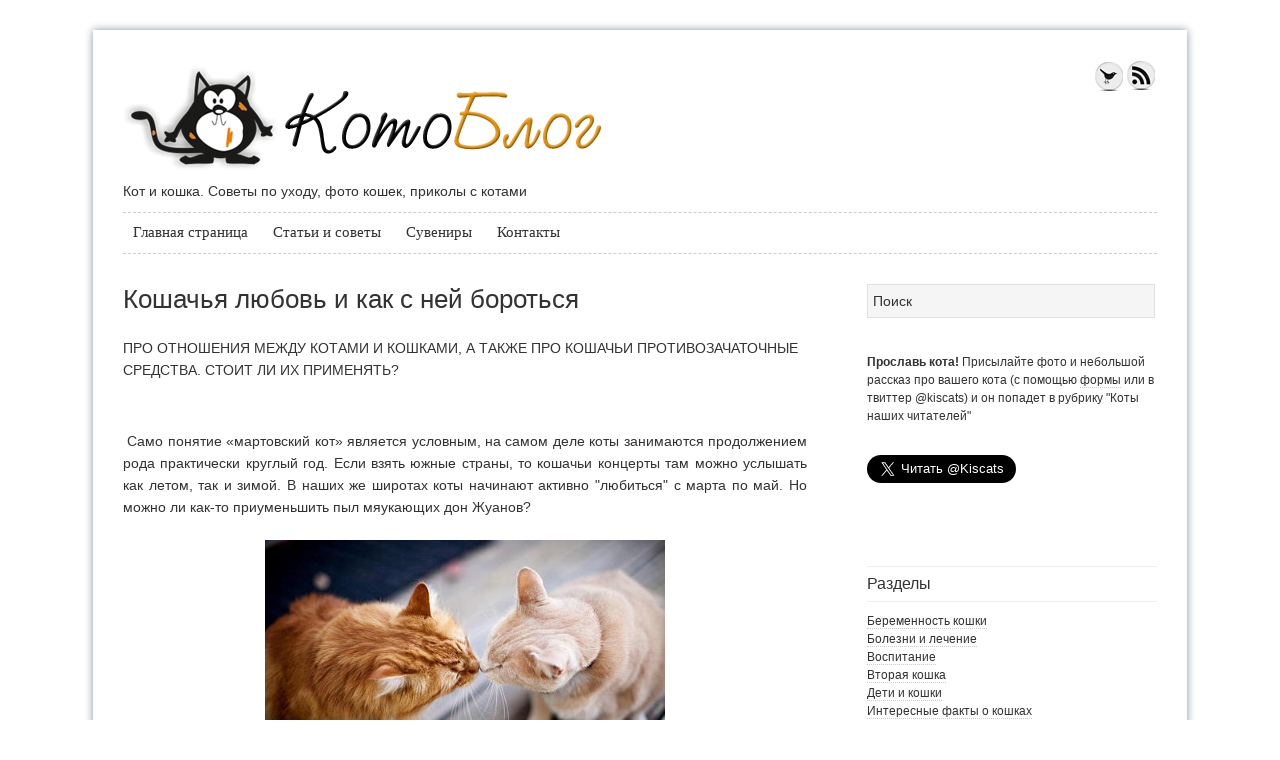

--- FILE ---
content_type: text/html; charset=UTF-8
request_url: http://www.kiscats.ru/2013/03/cat-love-and-how-to-fight-it.html
body_size: 17946
content:
<!DOCTYPE html>
<html class='v2' dir='ltr' xmlns='http://www.w3.org/1999/xhtml' xmlns:b='http://www.google.com/2005/gml/b' xmlns:data='http://www.google.com/2005/gml/data' xmlns:expr='http://www.google.com/2005/gml/expr'>
<head>







<!--ipt>
  (function(i,s,o,g,r,a,m){i['GoogleAnalyticsObject']=r;i[r]=i[r]||function(){
  (i[r].q=i[r].q||[]).push(arguments)},i[r].l=1*new Date();a=s.createElement(o),
  m=s.getElementsByTagName(o)[0];a.async=1;a.src=g;m.parentNode.insertBefore(a,m)
  })(window,document,'script','//www.google-analytics.com/analytics.js','ga');

  ga('create', 'UA-1135802442-13', 'kiscats.ru');
  ga('send', 'pageview');

</scri-->
<script src='http://vk.com/js/api/openapi.js?98' type='text/javascript'></script>
<script type='text/javascript'>
  VK.init({apiId: 3844401, onlyWidgets: true});
</script>
<meta content='IE=EmulateIE7' http-equiv='X-UA-Compatible'/>
<meta content='width=1100' name='viewport'/>
<meta content='text/html; charset=UTF-8' http-equiv='Content-Type'/>
<meta content='blogger' name='generator'/>
<link href='http://www.kiscats.ru/favicon.ico' rel='icon' type='image/x-icon'/>
<link href='http://www.kiscats.ru/2013/03/cat-love-and-how-to-fight-it.html' rel='canonical'/>
<link rel="alternate" type="application/atom+xml" title="Котоблог - Atom" href="http://www.kiscats.ru/feeds/posts/default" />
<link rel="alternate" type="application/rss+xml" title="Котоблог - RSS" href="http://www.kiscats.ru/feeds/posts/default?alt=rss" />
<link rel="service.post" type="application/atom+xml" title="Котоблог - Atom" href="https://www.blogger.com/feeds/3638385321332229468/posts/default" />

<link rel="alternate" type="application/atom+xml" title="Котоблог - Atom" href="http://www.kiscats.ru/feeds/6359884067215963346/comments/default" />
<!--[if IE]><script type="text/javascript" src="https://www.blogger.com/static/v1/jsbin/3762807459-ieretrofit.js"></script>
<![endif]-->
<link href='http://1.bp.blogspot.com/-HaQtZDpVBMQ/UUHNFPb5JyI/AAAAAAAAGQI/eqK7v3ZVmss/s1600/cat-love-2.jpg' rel='image_src'/>
<meta content='Отношения между котами и кошками, кошачьи противозачаточные средства. Стоит ли их применять?' name='description'/>
<meta content='http://www.kiscats.ru/2013/03/cat-love-and-how-to-fight-it.html' property='og:url'/>
<meta content='Кошачья любовь и как с ней бороться' property='og:title'/>
<meta content='Отношения между котами и кошками, кошачьи противозачаточные средства. Стоит ли их применять?' property='og:description'/>
<meta content='http://1.bp.blogspot.com/-HaQtZDpVBMQ/UUHNFPb5JyI/AAAAAAAAGQI/eqK7v3ZVmss/w1200-h630-p-k-no-nu/cat-love-2.jpg' property='og:image'/>
<!--[if IE]> <script> (function() { var html5 = ("abbr,article,aside,audio,canvas,datalist,details," + "figure,footer,header,hgroup,mark,menu,meter,nav,output," + "progress,section,time,video").split(','); for (var i = 0; i < html5.length; i++) { document.createElement(html5[i]); } try { document.execCommand('BackgroundImageCache', false, true); } catch(e) {} })(); </script> <![endif]-->
<title>
Кошачья любовь и как с ней бороться - Котоблог
</title>
<meta content='Отношения между котами и кошками, кошачьи противозачаточные средства. Стоит ли их применять?' name='description'/>
<style id='page-skin-1' type='text/css'><!--
/*
Theme Name: Swedish Greys
Theme URI: http://nordicthemepark.com/themes/swedish-greys
Description: A blog style WordPress theme inspired by the Swedish design era Swedish grace (1910-1930), the subtle nuances of the grey scale and clean typography.
Author: Nordic Themepark
Author URI: http://nordicthemepark.com/
Version: 0.9.8
Tags: gray, white, two-columns, fixed-width, theme-options, custom-menu, custom-background, featured-images, translation-ready, editor-style
License: GNU General Public License
License URI: http://www.gnu.org/licenses/gpl-2.0.html
.
This work is released under GNU General Public License, version 2 (GPL).
http://www.gnu.org/licenses/old-licenses/gpl-2.0.html
.
Copyright (c) 2011 Nordic Themepark (Gef Design AB & Krokedil Produktionsbyrå AB).  All rights reserved.
http://nordicthemepark.com
*/
.navbar {
visibility: hidden;
display: none;
}
.section, .widget {
margin: 0;
padding: 0;
}
/* Table of Contents
* Reset
* Defaults
* Hyperlinks
* Headlines
* Layout
* Navigation
* Sidebar
* Calendar widget
* Footer
* Post
* Images
* Forms
* Column Classes
* Custom Editor Styles
*/
/* =Reset default browser CSS. Based on work by Eric Meyer: http://meyerweb.com/eric/tools/css/reset/index.html
-------------------------------------------------------------- */
html, body, div, span, applet, object, iframe,
h1, h2, h3, h4, h5, h6, p, blockquote, pre,
a, abbr, acronym, address, big, cite, code,
del, dfn, em, font, img, ins, kbd, q, s, samp,
small, strike, strong, sub, sup, tt, var,
b, u, i, center,
dl, dt, dd, ol, ul, li,
fieldset, form, label, legend,
table, caption, tbody, tfoot, thead, tr, th, td {
background: transparent;
border: 0;
margin: 0;
padding: 0;
vertical-align: baseline;
}
body {
line-height: 1;
}
h1, h2, h3, h4, h5, h6 {
clear: both;
font-weight: normal;
}
ol, ul {
list-style: none;
}
blockquote {
quotes: none;
}
blockquote:before, blockquote:after {
content: '';
content: none;
}
del {
text-decoration: line-through;
}
/* tables still need 'cellspacing="0"' in the markup */
table {
border-collapse: collapse;
border-spacing: 0;
}
a img {
border: none;
}
/* Defaults
------------------------------------------------------------ */
body,
h1,
h2,
h2 a,
h2 a:visited,
h3,
h4,
h5,
h6,
p,
input,
select,
textarea {
color: #333;
font-family: "Helvetica Neue", Helvetica, Arial, Sans-Serif;
font-size: 14px;
font-weight: 300;
line-height: 22px;
margin: 0;
padding: 0;
text-decoration: none;
}
body {
<!--background: url(http://1.bp.blogspot.com/-K-__ZrC33cQ/T1kwIb-NL0I/AAAAAAAAD1U/OCAIVBceeoI/s000/bg_body.jpg) repeat #efefef;-->
}
input,
select,
textarea,
.author-box,
.breadcrumb,
.sticky {
background-color: #f7f7f7;
border: 1px solid #e6e6e6;
padding: 5px;
}
.taxonomy-description,
.wp-caption {
border-bottom: 1px solid #e6e6e6;
}
ul, ol {
margin: 0 0 1.625em 2.5em;
}
ul {
list-style: circle;
}
ol {
list-style-type: decimal;
}
ol ol {
list-style: upper-alpha;
}
ol ol ol {
list-style: lower-roman;
}
ol ol ol ol {
list-style: lower-alpha;
}
ul ul, ol ol, ul ol, ol ul {
margin-bottom: 0;
}
dl {
margin: 0 1.625em;
}
dt {
font-weight: bold;
}
dd {
margin-bottom: 1.625em;
}
blockquote {
background: url(http://3.bp.blogspot.com/-RcTemEW4g5I/T1kwIim4wHI/AAAAAAAAD1c/zc8GWeR4p9I/s000/quote.png) no-repeat;
font-style: italic;
padding: 10px 10px 10px 20px;
margin: 20px 0 8px 10px;
}
p {
margin-bottom: 1.625em;
}
strong {
font-weight: 700;
}
cite, em, i {
font-style: italic;
}
hr {
background-color: #CCC;
border: 0;
height: 1px;
margin-bottom: 1.625em;
}
pre {
background: #F4F4F4;
font: 13px "Courier 10 Pitch", Courier, monospace;
line-height: 1.5;
margin-bottom: 1.625em;
overflow: auto;
padding: 0.75em 1.625em;
}
/* Hyperlinks
------------------------------------------------------------ */
a,
a:visited {
color: #494a88;
text-decoration: none;
}
a:hover {
text-decoration: underline;
}
#site-title a,
#site-title a:visited {
color: #333333;
text-decoration: none;
}
#site-title  a:hover {
text-decoration: none;
}
a img {
border: none;
}
#header .aside a {
color: #cbcbcb;
border-bottom: none;
text-decoration: none;
}
#header .aside a:hover {
color: #fefefe;
border-bottom: none;
text-decoration: underline;
}
#footer .aside a {
color: #cbcbcb;
border-bottom: none;
text-decoration: none;
}
#footer .aside a:hover {
color: #fefefe;
border-bottom: none;
text-decoration: underline;
}
#site-info a {
color: #666666;
}
#site-info a:hover {
color: #fefefe;
}
/* Headlines
------------------------------------------------------------ */
h1,
h2,
h3,
h4,
h5,
h6 {
clear: both;
}
h1,
h2,
h2 a,
h2 a:visited {
font-size: 20px;
font-weight: 500;
line-height: 24px;
margin: 0 0 10px 0;
}
h1 a:hover,
h2 a:hover {
color: #000000;
text-decoration: none;
}
.entry-title {
font-size: 26px;
line-height: 30px;
margin: 0 0 10px 0;
}
.page-title {
font-size: 10px;
letter-spacing: 0.1em;
line-height: 2.6em;
margin: 0 0 2.6em;
text-transform: uppercase;
}
.page-title span {
font-style: italic;
}
.page-title a {
font-size: 12px;
font-weight: bold;
letter-spacing: 0;
text-decoration: none;
text-transform: none;
}
h3 {
font-size: 16px;
font-weight: 500;
margin: 10px 0 5px 0;
}
#primary h2,
#secondary h3.widget-title {
font-size: 16px;
border-bottom: 1px solid #EEEEEE;
border-top: 1px solid #EEEEEE;
padding: 5px 0 5px 0;
margin: 0 0 10px 0;
font-weight: 500;
}
#footer h2 {
font-size: 16px;
color: #cccccc;
border-bottom: 1px solid #dfdfdf;
border-top: 1px solid #dfdfdf;
padding: 5px 0 5px 1px;
margin: 0 0 10px 0;
font-weight: 500;
}
#header-widget h3.widget-title {
margin: 0 0 10px 0;
}
h4 {
font-size: 14px;
font-weight: 500;
text-transform: uppercase;
margin: 10px 0 5px 0;
}
h5 {
font-size: 14px;
font-weight: 500;
margin: 10px 0 5px 0;
}
h6 {
font-size: 14px;
font-weight: 500;
font-style: italic;
margin: 10px 0 5px 0;
}
#site-title {
font-family: 'Kreon', serif;
font-size: 48px;
line-height: 58px;
font-weight: 700;
margin-bottom: 5px;
}
#blog-title {
font-size: 40px;
line-height: 50px;
font-weight: 700;
position: absolute;
text-indent: -999em;
}
#blog-description {
font-size: 16px;
line-height: 22px;
font-weight: 300;
font-style: italic;
letter-spacing: 0.05em;
margin-bottom: 15px;
float:left;
width: 600px;
}
/* Layout
-------------------------------------------------------------- */
#wrapper {
width: 1094px;
margin: 30px auto;
padding: 0 0 0 0;
text-align: left;
background: #fff;
-moz-box-shadow: 0 0 8px #8493a6;
-webkit-box-shadow: 0 0 8px #8493a6;
<!--box-shadow: 0 0 8px #8493a6;-->
}
#header {
padding:30px 30px 0 30px;
}
#branding {
overflow:hidden;
position:relative;
}
#site-title {
width: 600px;
float: left;
}
#header-widget {
width: 290px;
float: right;
position:absolute;
right:0;
top:0;
}
.wrapper {
margin: 0 auto;
}
#main {
overflow: hidden;
margin: 30px 30px 0 30px;
}
.layout-2c-r-fixed #container {
margin: 0 -320px 0 0;
width: 100%;
float: left;
}
.layout-2c-l-fixed #container {
margin: 0 0 0 -350px;
width: 100%;
float: right;
}
.layout-3c-m-fixed #container {
width: 100%;
float: left;
}
.layout-2c-r-fixed #content {
margin: 0 350px 0 0;
position: relative;
}
.layout-2c-l-fixed #content {
margin: 0 0 0 350px;
position: relative;
}
.layout-3c-m-fixed #content {
margin: 0 190px 0 190px;
position: relative;
}
.page-template-template_onecolumn-php #container {
float: left;
margin: 0;
width: auto;
}
.page-template-template_onecolumn-php #content {
padding: 0;
margin: 0;
}
.layout-2c-r-fixed #primary,
.layout-2c-r-fixed #secondary {
float: right;
width: 290px;
}
.layout-2c-l-fixed #primary,
.layout-2c-l-fixed #secondary  {
float: left;
width: 290px;
}
.layout-3c-m-fixed #primary {
position: relative;
float: left;
width: 145px;
margin: 0 0 0 -145px;
}
.layout-3c-m-fixed #secondary  {
position: relative;
float: left;
width: 145px;
margin: 0 0 0 -100%;
}
/* Navigation
------------------------------------------------------------ */
/***** Primary Nav Menu ********************/
#primary-nav {
width: 900px;
margin: 10px 0 10px 0;
overflow: hidden;
clear: both;
font-family: 'Kreon', serif;
border-top: 1px dashed #cccccc;
border-bottom: 1px dashed #cccccc;
}
#primary-nav ul {
float: left;
list-style: none;
margin: 0;
padding: 0 0 0 10px;
}
#primary-nav ul ul {
background: none repeat scroll 0 0 #FFFFFF;
border: 1px solid #E0E0E0;
border-radius: 3px 3px 3px 3px;
box-shadow: 0 0 4px rgba(0, 0, 0, 0.1);
margin: 10px 0 0;
padding: 10px 15px;
}
#primary-nav li {
float: left;
list-style: none;
}
#primary-nav li a {
color: #333333;
font-size: 17px;
font-weight: normal;
margin: 0;
padding: 8px 25px 10px 0;
text-decoration: none;
display: block;
position: relative;
}
#primary-nav li a:hover, #primary-nav li a:active {
color: #333333;
}
#primary-nav li a .sf-sub-indicator {
display: block;
text-indent: -9999px;
overflow: hidden;
position: absolute;
}
#primary-nav li li a, #primary-nav li li a:link, #primary-nav li li a:visited {
color: #888888;
width: 168px;
font-size: 14px;
margin: 0;
padding: 5px 10px 5px 10px;
border-bottom: 1px solid #efefef;
text-transform: none;
position: relative;
}
#primary-nav li li a:hover, #primary-nav li li a:active {
background: transparent;
color: #333333;
}
#primary-nav li ul {
z-index: 9999;
position: absolute;
left: -999em;
height: auto;
width: 188px;
margin: 0 0 0 -1px;
padding: 0 0 0 0;
}
#primary-nav li ul a {
width: 170px;
}
#primary-nav li ul ul {
margin: -33px 0 0 189px;
}
#primary-nav li:hover ul ul, #primary-nav li:hover ul ul ul, #primary-nav li.sfHover ul ul, #primary-nav li.sfHover ul ul ul {
left: -999em;
}
#primary-nav li:hover ul, #primary-nav li li:hover ul, #primary-nav li li li:hover ul, #primary-nav li.sfHover ul, #primary-nav li li.sfHover ul, #primary-nav li li li.sfHover ul {
left: auto;
}
#primary-nav li:hover, #primary-nav li.sfHover {
position: static;
}
/***** Secondary Nav Menu ********************/
#secondary-nav {
margin: 10px 30px 0 30px;
overflow: hidden;
clear: both;
font-family: 'Kreon', serif;
border-top: 1px dashed #cccccc;
border-bottom: 1px dashed #cccccc;
}
#secondary-nav ul {
float: left;
list-style: none;
margin: 0;
padding: 0 0 0 10px;
}
#secondary-nav ul ul {
background: none repeat scroll 0 0 #FFFFFF;
border: 1px solid #E0E0E0;
border-radius: 3px 3px 3px 3px;
box-shadow: 0 0 4px rgba(0, 0, 0, 0.1);
margin: 10px 0 0;
padding: 10px 15px;
}
#secondary-nav li {
float: left;
list-style: none;
}
#secondary-nav li a {
color: #333333;
font-size: 15px;
font-weight: normal;
margin: 0;
padding: 8px 25px 10px 0;
text-decoration: none;
display: block;
position: relative;
}
#secondary-nav li a:hover, #secondary-nav li a:active {
color: #333333;
}
#secondary-nav li a .sf-sub-indicator {
display: block;
text-indent: -9999px;
overflow: hidden;
position: absolute;
}
#secondary-nav li li a, #secondary-nav li li a:link, #secondary-nav li li a:visited {
color: #888888;
width: 168px;
font-size: 14px;
margin: 0;
padding: 5px 10px 5px 10px;
border-bottom: 1px solid #efefef;
text-transform: none;
position: relative;
}
#secondary-nav li li a:hover, #secondary-nav li li a:active {
background: transparent;
color: #333333;
}
#secondary-nav li ul {
z-index: 9999;
position: absolute;
left: -999em;
height: auto;
width: 188px;
margin: 0 0 0 -1px;
padding: 0 0 0 0;
}
#secondary-nav li ul a {
width: 170px;
}
#secondary-nav li ul ul {
margin: -33px 0 0 189px;
}
#secondary-nav li:hover ul ul, #secondary-nav li:hover ul ul ul, #secondary-nav li.sfHover ul ul, #secondary-nav li.sfHover ul ul ul {
left: -999em;
}
#secondary-nav li:hover ul, #secondary-nav li li:hover ul, #secondary-nav li li li:hover ul, #secondary-nav li.sfHover ul, #secondary-nav li li.sfHover ul, #secondary-nav li li li.sfHover ul {
left: auto;
}
#secondary-nav li:hover, #secondary-nav li.sfHover {
position: static;
}
/* Sidebar
------------------------------------------------------------ */
.aside,
.aside p {
font-size: 12px;
font-weight: 300;
line-height: 18px;
}
/*.aside .widget {
background: none repeat scroll 0 0 #F5F5F5;
border: 1px solid #DDDDDD;
box-shadow: 0 0 5px #CCCCCC inset;
margin: 0 0 10px;
padding: 10px;
}*/
.aside a, .aside a:visited {
color: #333333;
text-decoration: none;
border-bottom:1px dotted #cccccc;
}
.aside a:hover {
color: #E47600;
text-decoration: none;
}
.aside ul {
list-style-type: none;
margin: 0 0 5px;
padding: 0;
}
.aside .widget {
list-style-type: none;
padding: 0 0 30px 0;
word-wrap: break-word;
}
.aside .widget ul {
list-style-position:outside;
/*list-style-image: url(http://3.bp.blogspot.com/-gk7rhiPvmbE/T1kwIiLWRdI/AAAAAAAAD1k/dLKLRy0y07Q/s000/arrow_ul.png);*/
}
.aside ul li ul li {
margin: 0 0 4px 20px;
padding: 0 0 0 2px;
}
#header-widget .social_widget {
text-align: right;
}
/* Calendar widget
------------------------------------------------------------ */
#wp-calendar {
width: 100%;
}
#wp-calendar caption {
text-align: right;
color: #333;
font-size: 12px;
margin-top: 10px;
margin-bottom: 15px;
}
#wp-calendar thead {
font-size: 12px;
}
#wp-calendar thead th {
padding-bottom: 10px;
text-align: center;
}
#wp-calendar tbody {
color: #828282;
}
#wp-calendar tbody td {
background: #f5f5f5;
border: 1px solid #fff;
text-align: center;
padding:8px;
}
#wp-calendar tbody td:hover {
background: #ffffff;
}
#wp-calendar tbody .pad {
background: none;
}
#wp-calendar tfoot #next {
font-size: 11px;
text-transform: uppercase;
text-align: right;
}
#wp-calendar tfoot #prev {
font-size: 11px;
text-transform: uppercase;
padding-top: 10px;
}
/* Footer
------------------------------------------------------------ */
#footer {
color: #999999;
border-top: 10px solid #2c2c2c;
overflow: hidden;
background: url(http://4.bp.blogspot.com/-dzEqEQYT1uI/T1kwI3CmPII/AAAAAAAAD1s/TLkDQMCpRIc/s000/bg_footer.png) repeat;
padding:30px 30px 30px 30px;
margin-top:20px;
}
#footer p {
color: #999999;
}
#footer-widgets {
overflow: hidden;
}
#footer .aside ul {
list-style-type: none;
margin: 0 0 5px;
padding: 0;
}
#footer .aside li {
list-style-type: none;
padding: 0 0 4px 0;
word-wrap: break-word;
}
#footer .aside ul li ul {
list-style-position:outside;
list-style-image: none;
}
#footer .aside ul li ul li {
margin: 0 0 0 20px;
padding: 0 0 0 2px;
}
#footer-1 {
float: left;
padding: 0 25px 0 0;
width: 280px;
}
#footer-2 {
float: left;
padding: 0 25px 0 0;
width: 280px;
}
#footer-3 {
float: right;
padding: 0 0 0 0;
width: 285px;
}
#site-info {
text-align: center;
color: #666666;
width: 900px;
margin:-20px auto;
padding: 0 30px 10px 30px;
font-size: 11px;
}
#site-info p {
color: #666666;
}
/* Post
------------------------------------------------------------ */
.post {
margin-bottom: 40px;
}
.entry-meta {
font-size: 11px;
color: #999999;
text-transform:uppercase;
margin-bottom: 10px;
}
.entry-content {
clear: both;
}
.entry-content table,
.comment-content table {
border-bottom: 1px solid #ddd;
margin: 0 0 1.625em;
width: 100%;
}
.entry-content th,
.comment-content th {
color: #666;
font-size: 10px;
font-weight: 500;
letter-spacing: 0.1em;
line-height: 2.6em;
text-transform: uppercase;
}
.entry-content td,
.comment-content td {
border-top: 1px solid #ddd;
padding: 6px 10px 6px 0;
}
.entry-utility {
font-size: 11px;
color: #999999;
text-transform:uppercase;
margin-bottom: 10px;
clear: both;
}
.navigation {
overflow: hidden;
}
.nav-previous {
float: left;
width: 50%;
}
.nav-next {
float: right;
text-align: right;
width: 50%;
}
#nav-above, #nav-below {
width: 100%;
overflow: hidden;
margin: 0 0 10px 0;
}
.page-link {
clear: both;
color: #000;
font-weight: bold;
margin: 0 0 22px 0;
word-spacing: 0.5em;
}
.page-link a:link,
.page-link a:visited {
background: #f1f1f1;
color: #333;
font-weight: normal;
padding: 0.5em 0.75em;
text-decoration: none;
}
.page-link a:active,
.page-link a:hover {
color: #ff4b33;
}
body.page .edit-link {
clear: both;
display: block;
}
/* Comments
------------------------------------------------------------ */
#comments {
clear: both;
}
#comments ol {
list-style: none;
margin: 0;
padding: 0;
}
#comments ol li {
border-bottom: 1px dashed #cccccc;
padding-bottom: 10px;
}
li.comment {
padding: 20px 0 0;
}
.datetime {
display: block;
color: #A4A5AA;
font-size: 11px;
margin: 0 0 12px 50px;
position: relative;
}
.comment-content {
margin: 0 0 0 50px;
}
.comment-actions {
margin: 0 0 0 50px;
}
.comment-actions a {
margin-right: 10px;
}
#comments .avatar-image-container {
float: left;
margin: 0 10px 0 0;
width: 40px;
height: 40px;
}
#comments .avatar-image-container img {
width: 40px;
height: 40px;
}
#comments ol li ol {
clear: both;
list-style: none;
background: url(http://2.bp.blogspot.com/-WNDw0xUvHo0/T1kwJLvdIvI/AAAAAAAAD10/XAB-nnXblek/s000/reply_arrow.png) no-repeat scroll left -10px transparent;
margin: 0 0 0 10px;
padding: 0 0 0 40px;
}
#respond {
overflow: hidden;
/*border-left: 5px solid #efefef;*/
padding-left:10px;
margin-top:30px;
}
.logged-in-as {
margin-bottom:10px;
}
.comment-notes {
margin-bottom:10px;
}
.bypostauthor {
}
.nopassword, .nocomments {
display: none;
}
/* Images
------------------------------------------------------------ */
img {
max-width: 100%;
}
.avatar,
.featuredpage img,
.featuredpost img,
.post-image {
background-color: #f7f7f7;
border: 1px solid #e6e6e6;
padding: 4px;
}
.author-box .avatar {
float: left;
margin: 0 10px 0 0;
}
.post-image {
margin: 0 10px 10px 0;
}
.comment-list li .avatar {
background-color: #fff;
float: right;
margin: 0 5px 0 10px;
padding: 4px;
}
img.centered,
.aligncenter {
clear: both;
display: block;
margin: 0 auto 10px;
}
img.alignnone {
display: inline;
margin: 0 0 10px;
}
img.alignleft {
display: inline;
margin: 7px 20px 15px 0;
}
img.alignright {
display: inline;
margin: 7px 0 15px 20px;
}
.alignleft {
float: left;
margin: 7px 20px 15px 0;
}
.alignright {
float: right;
margin: 7px 0 15px 20px;
}
.wp-caption {
padding: 5px 0 0 1px;
text-align: center;
max-width: 100%;
}
p.wp-caption-text {
font-size: 11px;
line-height: 12px;
padding: 5px 0;
}
.entry-content img.wp-smiley {
border: none;
margin-bottom: 0;
margin-top: 0;
padding: 0;
}
/* Gallery */
.gallery { margin: 0 auto 18px; }
.gallery .gallery-item {
float: left;
margin-top: 0;
text-align: center;
width: 33%;
}
.page-template-template_onecolumn-php .gallery .gallery-item {
width: 20%;
}
.gallery-columns-2 .gallery-item { width: 50%; }
.gallery-columns-4 .gallery-item { width: 25%; }
.gallery img {
box-shadow: 0px 0px 4px #999;
border: 1px solid white;
padding: 2px;
background: #f2f2f2;
}
.gallery img:hover {
background: white;
}
.gallery-columns-2 .attachment-medium {
max-width: 92%;
height: auto;
}
.gallery-columns-4 .attachment-thumbnail {
max-width: 84%;
height: auto;
}
.gallery .gallery-caption {
color: #888;
font-size: 12px;
margin: 0 0 12px;
}
.gallery dl, .gallery dt { margin: 0; }
.gallery br+br { display: none; }
/* Forms
------------------------------------------------------------ */
input, textarea, button {
background: none repeat scroll 0 0 #F5F5F5;
border: 1px solid #e0e0e0;
padding:5px;
margin-bottom: 5px;
}
input:focus,
textarea:focus {
color:#444444;
}
input:focus,
textarea:focus,
button:hover {
background:#ffffff;
outline: none;
border: 1px solid #b7d6df;
box-shadow: 0 0 4px #a7d6e3;
}
#commentform label {
line-height: 40px;
margin-right: 2px;
width: 40px;
padding:0 0 5px 0;
}
#commentform p {
overflow: hidden;
}
#commentform .required {
font-weight: 700;
color: red;
}
#commentform input,
#commentform textarea {
float: right;
width: 80%;
padding:5px;
overflow: hidden;
}
#commentform textarea {
height:80px;
}
#commentform #submit {
background: -moz-linear-gradient(center top , #F0F0F0, #C0C0C0) repeat scroll 0 0 transparent;
filter: progid:DXImageTransform.Microsoft.gradient(startColorstr='#F0F0F0', endColorstr='#C0C0C0');
background: -webkit-gradient(linear, left top, left bottom, from(#F0F0F0), to(#C0C0C0));
border: 1px solid #cccccc;
border-radius: 4px;
-webkit-border-radius: 4px;
-moz-border-radius: 4px;
box-shadow: 0 1px 1px rgba(0, 0, 0, 0.1);
-webkit-box-shadow: 0 1px 1px rgba(0, 0, 0, 0.1);
color: #437182;
cursor: pointer;
float: right;
font-family: "Helvetica Neue", Helvetica, Arial, Sans-Serif;
font-size: 13px;
font-weight: bold;
height: auto;
padding: 6px 10px;
text-shadow: 0 1px 0 #FFFFFF;
width: auto;
}
#commentform #submit:hover {
background: -moz-linear-gradient(center top , #dcd9d9, #cecdcd) repeat scroll 0 0 transparent;
filter: progid:DXImageTransform.Microsoft.gradient(startColorstr='#dcd9d9', endColorstr='#cecdcd');
background: -webkit-gradient(linear, left top, left bottom, from(#dcd9d9), to(#cecdcd));
border: 1px solid #c1bfbf;
border-radius: 4px;
-webkit-border-radius: 4px;
-moz-border-radius: 4px;
box-shadow: 0 1px 1px rgba(0, 0, 0, 0.1);
-webkit-box-shadow: 0 1px 1px rgba(0, 0, 0, 0.1);
color: #437182;
cursor: pointer;
float: right;
font-family: "Helvetica Neue", Helvetica, Arial, Sans-Serif;
font-size: 13px;
font-weight: bold;
height: auto;
padding: 6px 10px;
text-shadow: 0 1px 0 #FFFFFF;
width: auto;
}
#commentform .form-allowed-tags {
display: none;
clear:both;
font-size: 10px;
width:80%;
float:right;
}
#searchform input {
width: 95%;
}
#searchform label {
position:absolute;
top:-1500px;
left:-1500px;
}
/* Column Classes
------------------------------------------------------------ */
.five-sixths,
.four-fifths,
.four-sixths,
.one-fifth,
.one-fourth,
.one-half,
.one-sixth,
.one-third,
.three-fifths,
.three-fourths,
.three-sixths,
.two-fifths,
.two-fourths,
.two-sixths,
.two-thirds {
float: left;
margin: 0 0 20px;
padding-left: 3%;
}
.one-half,
.three-sixths,
.two-fourths {
width: 48%;
}
.one-third,
.two-sixths {
width: 31%;
}
.four-sixths,
.two-thirds {
width: 65%;
}
.one-fourth {
width: 22.5%;
}
.three-fourths {
width: 73.5%;
}
.one-fifth {
width: 17.4%;
}
.two-fifths {
width: 37.8%;
}
.three-fifths {
width: 58.2%;
}
.four-fifths {
width: 78.6%;
}
.one-sixth {
width: 14%;
}
.five-sixths {
width: 82%;
}
.first {
clear: both;
padding-left: 0;
}
/* Custom Editor Styles
------------------------------------------------------------ */
.gray-button {
background: -moz-linear-gradient(center top , #F0F0F0, #C0C0C0) repeat scroll 0 0 transparent;
filter: progid:DXImageTransform.Microsoft.gradient(startColorstr='#F0F0F0', endColorstr='#C0C0C0');
background: -webkit-gradient(linear, left top, left bottom, from(#F0F0F0), to(#C0C0C0));
border: 1px solid #cccccc;
border-radius: 4px;
-webkit-border-radius: 4px;
-moz-border-radius: 4px;
box-shadow: 0 1px 1px rgba(0, 0, 0, 0.1);
-webkit-box-shadow: 0 1px 1px rgba(0, 0, 0, 0.1);
color: #437182;
cursor: pointer;
font-family: "Helvetica Neue", Helvetica, Arial, Sans-Serif;
font-size: 13px;
font-weight: bold;
height: auto;
padding: 6px 10px;
text-shadow: 0 1px 0 #FFFFFF;
width: auto;
}
.gray-button:hover {
background: -moz-linear-gradient(center top , #dcd9d9, #cecdcd) repeat scroll 0 0 transparent;
filter: progid:DXImageTransform.Microsoft.gradient(startColorstr='#dcd9d9', endColorstr='#cecdcd');
background: -webkit-gradient(linear, left top, left bottom, from(#dcd9d9), to(#cecdcd));
border: 1px solid #c1bfbf;
border-radius: 4px;
-webkit-border-radius: 4px;
-moz-border-radius: 4px;
box-shadow: 0 1px 1px rgba(0, 0, 0, 0.1);
-webkit-box-shadow: 0 1px 1px rgba(0, 0, 0, 0.1);
color: #437182;
cursor: pointer;
font-family: "Helvetica Neue", Helvetica, Arial, Sans-Serif;
font-size: 13px;
font-weight: bold;
height: auto;
padding: 6px 10px;
text-shadow: 0 1px 0 #FFFFFF;
width: auto;
}
a.gray-button:hover {text-decoration: none;}  /* mouse over link */
.pink-button {
background: -moz-linear-gradient(center top , #de78b9, #aa3a80) repeat scroll 0 0 transparent;
filter: progid:DXImageTransform.Microsoft.gradient(startColorstr='#de78b9', endColorstr='#aa3a80');
background: -webkit-gradient(linear, left top, left bottom, from(#de78b9), to(#aa3a80));
border: 1px solid #aa3a80;
border-radius: 4px;
-webkit-border-radius: 4px;
-moz-border-radius: 4px;
box-shadow: 0 1px 1px rgba(0, 0, 0, 0.1);
-webkit-box-shadow: 0 1px 1px rgba(0, 0, 0, 0.1);
color: #ffffff;
cursor: pointer;
font-family: "Helvetica Neue", Helvetica, Arial, Sans-Serif;
font-size: 13px;
font-weight: bold;
height: auto;
padding: 6px 10px;
text-shadow: 0 -1px 1px #e2bad5;
width: auto;
}
.pink-button:hover {
background: -moz-linear-gradient(center top , #aa3a80, #d95dac) repeat scroll 0 0 transparent;
filter: progid:DXImageTransform.Microsoft.gradient(startColorstr='#aa3a80', endColorstr='#d95dac');
background: -webkit-gradient(linear, left top, left bottom, from(#aa3a80), to(#d95dac));
border: 1px solid #d95dac;
border-radius: 4px;
-webkit-border-radius: 4px;
-moz-border-radius: 4px;
box-shadow: 0 1px 1px rgba(0, 0, 0, 0.1);
-webkit-box-shadow: 0 1px 1px rgba(0, 0, 0, 0.1);
color: #ffffff;
cursor: pointer;
font-family: "Helvetica Neue", Helvetica, Arial, Sans-Serif;
font-size: 13px;
font-weight: bold;
height: auto;
padding: 6px 10px;
text-shadow: 0 -1px 1px #e2bad5;
width: auto;
}
a.pink-button:link {color:#ffffff;}      /* unvisited link */
a.pink-button:visited {color:#ffffff;}  /* visited link */
a.pink-button:hover {color:#ffffff; text-decoration: none;}  /* mouse over link */
a.pink-button:active {color:#ffffff;}  /* selected link */
.green-button {
background: -moz-linear-gradient(center top , #cee490, #96c64f) repeat scroll 0 0 transparent;
filter: progid:DXImageTransform.Microsoft.gradient(startColorstr='#cee490', endColorstr='#96c64f');
background: -webkit-gradient(linear, left top, left bottom, from(#cee490), to(#96c64f));
border: 1px solid #a2cd57;
border-radius: 4px;
-webkit-border-radius: 4px;
-moz-border-radius: 4px;
box-shadow: 0 1px 1px rgba(0, 0, 0, 0.1);
-webkit-box-shadow: 0 1px 1px rgba(0, 0, 0, 0.1);
color: #ffffff;
cursor: pointer;
font-family: "Helvetica Neue", Helvetica, Arial, Sans-Serif;
font-size: 13px;
font-weight: bold;
height: auto;
padding: 6px 10px;
text-shadow: 0 -1px 1px #e2bad5;
width: auto;
}
.green-button:hover {
background: -moz-linear-gradient(center top , #b1d66a, #b3d66c) repeat scroll 0 0 transparent;
filter: progid:DXImageTransform.Microsoft.gradient(startColorstr='#b1d66a', endColorstr='#b3d66c');
background: -webkit-gradient(linear, left top, left bottom, from(#b1d66a), to(#b3d66c));
border: 1px solid #a2cd57;
border-radius: 4px;
-webkit-border-radius: 4px;
-moz-border-radius: 4px;
box-shadow: 0 1px 1px rgba(0, 0, 0, 0.1);
-webkit-box-shadow: 0 1px 1px rgba(0, 0, 0, 0.1);
color: #ffffff;
cursor: pointer;
font-family: "Helvetica Neue", Helvetica, Arial, Sans-Serif;
font-size: 13px;
font-weight: bold;
height: auto;
padding: 6px 10px;
text-shadow: 0 -1px 1px #e2bad5;
width: auto;
}
a.green-button:link {color:#ffffff;}      /* unvisited link */
a.green-button:visited {color:#ffffff;}  /* visited link */
a.green-button:hover {color:#ffffff; text-decoration: none;}  /* mouse over link */
a.green-button:active {color:#ffffff;}  /* selected link */
.blue-button {
background: -moz-linear-gradient(center top , #a6e4f6, #6ccff0) repeat scroll 0 0 transparent;
filter: progid:DXImageTransform.Microsoft.gradient(startColorstr='#a6e4f6', endColorstr='#6ccff0');
background: -webkit-gradient(linear, left top, left bottom, from(#a6e4f6), to(#6ccff0));
border: 1px solid #8dc5da;
border-radius: 4px;
-webkit-border-radius: 4px;
-moz-border-radius: 4px;
box-shadow: 0 1px 1px rgba(0, 0, 0, 0.1);
-webkit-box-shadow: 0 1px 1px rgba(0, 0, 0, 0.1);
color: #ffffff;
cursor: pointer;
font-family: "Helvetica Neue", Helvetica, Arial, Sans-Serif;
font-size: 13px;
font-weight: bold;
height: auto;
padding: 6px 10px;
text-shadow: 0 -1px 1px #e2bad5;
width: auto;
}
.blue-button:hover {
background: -moz-linear-gradient(center top , #90dcf4, #90dcf4) repeat scroll 0 0 transparent;
filter: progid:DXImageTransform.Microsoft.gradient(startColorstr='#90dcf4', endColorstr='#90dcf4');
background: -webkit-gradient(linear, left top, left bottom, from(#90dcf4), to(#90dcf4));
border: 1px solid #8dc5da;
border-radius: 4px;
-webkit-border-radius: 4px;
-moz-border-radius: 4px;
box-shadow: 0 1px 1px rgba(0, 0, 0, 0.1);
-webkit-box-shadow: 0 1px 1px rgba(0, 0, 0, 0.1);
color: #ffffff;
cursor: pointer;
font-family: "Helvetica Neue", Helvetica, Arial, Sans-Serif;
font-size: 13px;
font-weight: bold;
height: auto;
padding: 6px 10px;
text-shadow: 0 -1px 1px #e2bad5;
width: auto;
}
a.blue-button:link {color:#ffffff;}      /* unvisited link */
a.blue-button:visited {color:#ffffff;}  /* visited link */
a.blue-button:hover {color:#ffffff; text-decoration: none;}  /* mouse over link */
a.blue-button:active {color:#ffffff;}  /* selected link */
.aqua-button {
background: -moz-linear-gradient(center top , #b8d9e3, #8bc0d1) repeat scroll 0 0 transparent;
filter: progid:DXImageTransform.Microsoft.gradient(startColorstr='#b8d9e3', endColorstr='#8bc0d1');
background: -webkit-gradient(linear, left top, left bottom, from(#b8d9e3), to(#8bc0d1));
border: 1px solid #9fbdc8;
border-radius: 4px;
-webkit-border-radius: 4px;
-moz-border-radius: 4px;
box-shadow: 0 1px 1px rgba(0, 0, 0, 0.1);
-webkit-box-shadow: 0 1px 1px rgba(0, 0, 0, 0.1);
color: #ffffff;
cursor: pointer;
font-family: "Helvetica Neue", Helvetica, Arial, Sans-Serif;
font-size: 13px;
font-weight: bold;
height: auto;
padding: 6px 10px;
text-shadow: 0 -1px 1px #e2bad5;
width: auto;
}
.aqua-button:hover {
background: #8bc0d1;
border: 1px solid #9fbdc8;
border-radius: 4px;
-webkit-border-radius: 4px;
-moz-border-radius: 4px;
box-shadow: 0 1px 1px rgba(0, 0, 0, 0.1);
-webkit-box-shadow: 0 1px 1px rgba(0, 0, 0, 0.1);
color: #ffffff;
cursor: pointer;
font-family: "Helvetica Neue", Helvetica, Arial, Sans-Serif;
font-size: 13px;
font-weight: bold;
height: auto;
padding: 6px 10px;
text-shadow: 0 -1px 1px #e2bad5;
width: auto;
}
a.aqua-button:link {color:#ffffff;}      /* unvisited link */
a.aqua-button:visited {color:#ffffff;}  /* visited link */
a.aqua-button:hover {color:#ffffff; text-decoration: none;}  /* mouse over link */
a.aqua-button:active {color:#ffffff;}  /* selected link */
.callout {
background: #FDFCFA;
border: 1px solid #CBC4C4;
border-radius: 4px 4px 4px 4px;
-webkit-border-radius: 4px 4px 4px 4px;
-moz-border-radius: 4px 4px 4px 4px;
box-shadow: 3px 3px 4px 1px rgba(0, 0, 0, 0.11);
margin: 20px 0 20px;
padding: 10px;
overflow: hidden;
}
.alert {
font-family: Georgia,"Times New Roman",Times,serif;
font-style: italic;
margin: 0 0 25px;
padding: 12px 10px 7px 10px;
text-align: center;
}
.alert.white {
background: #f9f8f5;
border-bottom: 1px solid #E4E4E4;
border-top: 1px solid #E4E4E4;
}
.alert.red {
background: #FFD7D8;
border-bottom: 1px solid #F9BAC7;
border-top: 1px solid #F9BAC7;
}
.alert.yellow {
background: #feefb3;
border-bottom: 1px solid #d8b66b;
border-top: 1px solid #d8b66b;
}

--></style>
<link href='http://fonts.googleapis.com/css?family=Kreon&ver=3.3.1' id='googleFonts-css' media='all' rel='stylesheet' type='text/css'/>
<link href='https://plus.google.com/108183412690608481282?rel=author'/>
<link href='https://www.blogger.com/dyn-css/authorization.css?targetBlogID=3638385321332229468&zx=562b1f4c-b3b9-494a-ad98-c356867683f3' media='none' onload='if(media!=&#39;all&#39;)media=&#39;all&#39;' rel='stylesheet'/><noscript><link href='https://www.blogger.com/dyn-css/authorization.css?targetBlogID=3638385321332229468&zx=562b1f4c-b3b9-494a-ad98-c356867683f3' rel='stylesheet'/></noscript>

</head>
<body class='layout-2c-r-fixed'>
<div class='h-feed' id='wrapper'>
<div id='header'>
<div class='wrapper'>
<div id='branding'>
<div class='section' id='header1'><div class='widget Header' data-version='1' id='Header1'>
<div id='header-inner'>
<a href='http://www.kiscats.ru/' style='display: block'>
<img alt='Котоблог' height='120px; ' id='Header1_headerimg' src='http://2.bp.blogspot.com/-OYcWIuk2Luo/UWMvJzGRSqI/AAAAAAAAHZ0/DEGPSUbx3d0/s760/shapka2222new.png' style='display: block' width='500px; '/>
</a>
Кот и кошка. Советы по уходу, фото кошек, приколы с котами
</div>
</div></div>
<div class='aside' id='header-widget'>
<div class='widget-container social_widget' id='ntp_framework_widget_social-3'><span class='listing listing-twitter'><a href='http://twitter.com/kiscats' target='_blank' title='Connect on twitter'><img alt='Connect on twitter' src='http://4.bp.blogspot.com/-dcoDbBLolmM/T1kwJL7s3oI/AAAAAAAAD18/kxSEl49_lcA/s000/twitter.png'/></a></span><span class='listing listing-rss'><a href='http://www.kiscats.ru/feeds/posts/default' target='_blank' title='Connect on rss'><img alt='Connect on rss' src='http://4.bp.blogspot.com/-CC9GYJ3bs7w/T1kwJnRiwoI/AAAAAAAAD2M/BKMWQe6hGBI/s000/rss.png'/></a></span>
</div>
</div><!-- #header-widget .aside -->
</div><!-- #branding -->
</div><!-- .wrapper -->
</div><!-- #header -->
<!-- begin menu -->
<!-- Pages-based menu added by BTemplates.com -->
<div id='secondary-nav'><div class='menu-header'>
<!-- Pages -->
<div class='section' id='pages'><div class='widget PageList' data-version='1' id='PageList9'>
<div class='menu' id='menu-footermeny'>
<ul>
<li class='page_item'><a href='http://www.kiscats.ru/'>Главная страница</a></li>
<li class='page_item'><a href='http://www.kiscats.ru/p/blog-page.html'>Статьи и советы</a></li>
<li class='page_item'><a href='http://www.kiscats.ru/p/shop.html'>Сувениры</a></li>
<li class='page_item'><a href='http://www.kiscats.ru/p/contacts.html'>Контакты</a></li>
</ul>
<div class='clear'></div>
<span class='widget-item-control'>
<span class='item-control blog-admin'>
<a class='quickedit' 3638385321332229468&widgetType=PageList&widgetId=PageList9&action=editWidget&sectionId=pages' onclick='return _WidgetManager._PopupConfig(document.getElementById("PageList9"));' target='configPageList9' title='Изменить'>

</a>
</span>
</span>
<div class='clear'></div>
</div>
</div></div>
<!-- /Pages -->
</div></div>
<!-- end menu -->
<div id='main'>
<div class='wrapper'>
<div id='container'>
<div id='content'>
<div class='section' id='main1'><div class='widget AdSense' data-version='1' id='AdSense1'>
<div class='widget-content'>


<div class='clear'></div>
<span class='widget-item-control'>
<span class='item-control blog-admin'>
<a class='quickedit' 3638385321332229468&widgetType=AdSense&widgetId=AdSense1&action=editWidget&sectionId=main1' onclick='return _WidgetManager._PopupConfig(document.getElementById("AdSense1"));' target='configAdSense1' title='Изменить'>

</a>
</span>
</span>
<div class='clear'></div>
</div>
</div><div class='widget Blog' data-version='1' id='Blog1'>
<div class='blog-posts h-feed'>
<!--Can't find substitution for tag [defaultAdStart]-->

          <div class="date-outer">
        

          <div class="date-posts">
        
<div class='post-outer'>
<div class='post h-entry'>
<a name='6359884067215963346'></a>
<h2 class='entry-title'>
Кошачья любовь и как с ней бороться
</h2>
<div class='entry-meta'>
</div>
<div class='entry-content' id='post-body-6359884067215963346'>
<p><h4>
<span style="font-family: inherit;">Про отношения между котами и кошками, а также про кошачьи противозачаточные средства. Стоит ли их применять?<span style="background-color: white;">&nbsp;</span></span></h4>
<div>
<span style="font-family: inherit;"><span style="background-color: white;"><br /></span></span></div>
<div>
<span style="background-color: white;"><span style="font-family: inherit;"></span></span><br />
<div style="text-align: justify;">
<span style="background-color: white;"><span style="font-family: inherit;">&nbsp;Само понятие &#171;мартовский кот&#187; является условным, на самом деле коты занимаются продолжением рода практически круглый год. Если взять южные страны, то кошачьи концерты там можно услышать как летом, так и зимой. В наших же широтах коты начинают активно "любиться" с марта по май. Но можно ли как-то приуменьшить пыл мяукающих дон Жуанов?</span></span></div>
<span style="background-color: white;"><span style="font-family: inherit;">
<div style="text-align: justify;">
<br /></div>
<div class="separator" style="clear: both; text-align: center;">
<a href="http://1.bp.blogspot.com/-HaQtZDpVBMQ/UUHNFPb5JyI/AAAAAAAAGQI/eqK7v3ZVmss/s1600/cat-love-2.jpg" imageanchor="1" style="margin-left: 1em; margin-right: 1em;"><img border="0" height="266" src="http://1.bp.blogspot.com/-HaQtZDpVBMQ/UUHNFPb5JyI/AAAAAAAAGQI/eqK7v3ZVmss/s1600/cat-love-2.jpg" width="400" /></a></div>
<div style="text-align: center;">
<br /></div>
<div style="text-align: justify;">
&nbsp;Чтобы пушистая красавица обратила внимание на любовь кота, тому достаточно издавать нежные мурлыкающие звуки. Но на эти звуки, как правило, слетается еще несколько соперников, и кошка может отдать предпочтение одному из них, оставив нашего героя страдать от неразделенной любви. Вот почему коты, чтобы не допустить этого, начинает выяснять отношения на повышенных тонах, которые мы привыкли считать &#171;мартовскими воплями&#187;. И очень часто такие встречи заканчиваются дракой с серьезными последствиями. В таких случаях хозяева пытаются всячески уберечь своего питомца от таких посиделок.</div>
<div style="text-align: justify;">
<br /></div>
<div style="text-align: justify;">
<a name='more'></a></div>
<div style="text-align: justify;">
&nbsp;В любом зоомагазине или на рынке широко продаются противозачаточные средства для животных. В свойства таких препаратов также вкладывается антисексуальное действие. К сожалению, эти лекарства делаются как-нибудь и где-нибудь, и влияние их не обходится животному только заявленными потребителем свойствами.</div>
<div style="text-align: justify;">
<br /></div>
<div class="separator" style="clear: both; text-align: center;">
<a href="http://1.bp.blogspot.com/-c8mm2cww4yA/UUHNZ3kaISI/AAAAAAAAGQQ/n2DoNB5oVLI/s1600/cat-love-3.jpg" imageanchor="1" style="margin-left: 1em; margin-right: 1em;"><img border="0" height="300" src="http://1.bp.blogspot.com/-c8mm2cww4yA/UUHNZ3kaISI/AAAAAAAAGQQ/n2DoNB5oVLI/s1600/cat-love-3.jpg" width="400" /></a></div>
<div style="text-align: center;">
<br /></div>
<div style="text-align: justify;">
&nbsp;При выборе такого товара на рынке можно наткнуться на препарат &#171;ЭКС-5&#187;, который по описанию считается безопасным и не гормональным средством. Но тут же можно прочитать, что в его состав входит синтетический гормон мегестрол.</div>
<div style="text-align: justify;">
<br /></div>
<div style="text-align: justify;">
&nbsp;Что касается специализированных магазинов, то и здесь не все так хорошо как того хотелось. Пройдясь по полкам можно обнаружить мягкую формулировку состава на одних контрацептивах для котов и кошек, а на других и вовсе ее не обнаружить. Но что удивляться, если даже ветеринары не знают, на основе чего работают популярные &#171;Антимяу&#187; или &#171;Контрасекс&#187;?</div>
<div style="text-align: justify;">
<br /></div>
<div style="text-align: justify;">
&nbsp;Но и это не все. Производители часто обманывают своих покупателей. Например, на той же упаковке &#171;ЭКС-5&#187; четко написано, что никаких побочных средств нет. Берем упаковку препарата французского происхождения &#171;Пиллкан&#187; на основе все того же мегестрола и что мы видим? Большой перечень побочных действий.</div>
<div style="text-align: justify;">
<br /></div>
<div class="separator" style="clear: both; text-align: center;">
<a href="http://1.bp.blogspot.com/-9g_r3-lDGe4/UUHN12S-gPI/AAAAAAAAGQY/hiLAjfxwys0/s1600/cat-love-4.jpg" imageanchor="1" style="margin-left: 1em; margin-right: 1em;"><img border="0" height="266" src="http://1.bp.blogspot.com/-9g_r3-lDGe4/UUHN12S-gPI/AAAAAAAAGQY/hiLAjfxwys0/s1600/cat-love-4.jpg" width="400" /></a></div>
<div style="text-align: center;">
<br /></div>
<div style="text-align: justify;">
&nbsp;Ведущие ветеринары негативно отзываются о таких лекарствах, которые, кстати, строго запрещены на Западе (в Англии за это даже можно попасть в суд) и никогда их не назначают. Самым легким последствием от приема таких гормонов может стать пиометра (гнойное воспаление матки), а также сахарный диабет, опухоль молочных желез, киста яичников и так далее. Бедные животные&#8230;</div>
</span></span></div>


  <br/>
<center><script type='text/javascript'>(function() {
  if (window.pluso)if (typeof window.pluso.start == "function") return;
  if (window.ifpluso==undefined) { window.ifpluso = 1;
    var d = document, s = d.createElement('script'), g = 'getElementsByTagName';
    s.type = 'text/javascript'; s.charset='UTF-8'; s.async = true;
    s.src = ('https:' == window.location.protocol ? 'https' : 'http')  + '://share.pluso.ru/pluso-like.js';
    var h=d[g]('body')[0];
    h.appendChild(s);
  }})();</script>
<div class='pluso' data-background='transparent' data-options='big,round,line,horizontal,counter,theme=04' data-services='vkontakte,odnoklassniki,moimir,facebook,twitter,google,livejournal,liveinternet,evernote,pinterest,tumblr,yandex,bookmark' data-user='569490815'></div></center>
<div style='clear: both;'></div>
</p>
</div>
<span class='post-location'>
</span>
<div class='entry-utility'>
<center>
<div id='vk_comments'></div>
<script type='text/javascript'>
VK.Widgets.Comments("vk_comments", {limit: 10, width: "550", attach: "*"});
</script>
</center>

        Posted in 
        
<a href='http://www.kiscats.ru/search/label/%D0%A0%D0%B0%D0%B7%D0%BD%D0%BE%D0%B5' rel='tag' title='View all posts in Разное'>Разное</a>
.
      
</div>
</div>
<div class='navigation' id='nav-below'>
<div class='nav-next'>
<a class='blog-pager-newer-link' href='http://www.kiscats.ru/2013/03/hello-cats-compilation-video1503.html' id='Blog1_blog-pager-newer-link' title='Следующее'>Следующее &#187;</a>
</div>
<div class='nav-previous'>
<a class='blog-pager-older-link' href='http://www.kiscats.ru/2013/03/photoday-cat-1403.html' id='Blog1_blog-pager-older-link' title='Предыдущее'>&#171; Предыдущее</a>
</div>
</div>
<div class='clear'></div>
<div id='comments'>
<a name='comments'></a>
<div id='backlinks-container'>
<div id='Blog1_backlinks-container'>
</div>
</div>
</div>
</div>

        </div></div>
      
<!--Can't find substitution for tag [adEnd]-->
</div>
<div class='clear'></div>
<script type="text/javascript">window.___gcfg = {'lang': 'ru'};</script>
</div>
</div>
</div><!-- #content -->
</div><!-- #container -->
<div class='aside primary-aside widget-area' id='primary'>
<div class='widget'>
<script>var value2 = "To search, type and hit enter";</script>
<form action='http://www.kiscats.ru/search/' method='get'>
<div id='searchform'>
<label for='s'>Search</label>
<input class='keyword' name='q' onblur='if(this.value==&#39;&#39;)this.value=value2;' onfocus='if(this.value==value2)this.value=&#39;&#39;;' type='text' value='Поиск'/>
</div>
</form>
</div>
<div class='section' id='sidebar'><div class='widget Text' data-version='1' id='Text1'>
<div class='widget-content'>
<b>Прославь кота!</b><span style="font-weight: normal;"> Присылайте фото и небольшой рассказ про вашего кота (с помощью <a href="http://www.kiscats.ru/p/add-news.html">формы</a> или в твиттер @kiscats) и он попадет в рубрику "Коты наших читателей"</span>
</div>
<div class='clear'></div>
<span class='widget-item-control'>
<span class='item-control blog-admin'>
<a class='quickedit' 3638385321332229468&widgetType=Text&widgetId=Text1&action=editWidget&sectionId=sidebar' onclick='return _WidgetManager._PopupConfig(document.getElementById("Text1"));' target='configText1' title='Изменить'>

</a>
</span>
</span>
<div class='clear'></div>
</div><div class='widget HTML' data-version='1' id='HTML3'>
<div class='widget-content'>
<a href="https://twitter.com/Kiscats" class="twitter-follow-button" data-show-count="false" data-lang="ru" data-size="large">Читать @Kiscats</a>
<script>!function(d,s,id){var js,fjs=d.getElementsByTagName(s)[0],p=/^http:/.test(d.location)?'http':'https';if(!d.getElementById(id)){js=d.createElement(s);js.id=id;js.src=p+'://platform.twitter.com/widgets.js';fjs.parentNode.insertBefore(js,fjs);}}(document, 'script', 'twitter-wjs');</script>
</div>
<div class='clear'></div>
<span class='widget-item-control'>
<span class='item-control blog-admin'>
<a class='quickedit' 3638385321332229468&widgetType=HTML&widgetId=HTML3&action=editWidget&sectionId=sidebar' onclick='return _WidgetManager._PopupConfig(document.getElementById("HTML3"));' target='configHTML3' title='Изменить'>

</a>
</span>
</span>
<div class='clear'></div>
</div><div class='widget AdSense' data-version='1' id='AdSense3'>
<div class='widget-content'>

<!-- kiscats_sidebar_AdSense3_300x250_as -->
<script type="text/javascript"
src="http://pagead2.googlesyndication.com/pagead/show_ads.js">
</script>
<div class='clear'></div>
<span class='widget-item-control'>
<span class='item-control blog-admin'>
<a class='quickedit' 3638385321332229468&widgetType=AdSense&widgetId=AdSense3&action=editWidget&sectionId=sidebar' onclick='return _WidgetManager._PopupConfig(document.getElementById("AdSense3"));' target='configAdSense3' title='Изменить'>

</a>
</span>
</span>
<div class='clear'></div>
</div>
</div><div class='widget Label' data-version='1' id='Label1'>
<h2>Разделы</h2>
<div class='widget-content list-label-widget-content'>
<ul>
<li>
<a dir='ltr' href='http://www.kiscats.ru/search/label/%D0%91%D0%B5%D1%80%D0%B5%D0%BC%D0%B5%D0%BD%D0%BD%D0%BE%D1%81%D1%82%D1%8C%20%D0%BA%D0%BE%D1%88%D0%BA%D0%B8' title='View all posts filed under Беременность кошки'>Беременность кошки</a>
</li>
<li>
<a dir='ltr' href='http://www.kiscats.ru/search/label/%D0%91%D0%BE%D0%BB%D0%B5%D0%B7%D0%BD%D0%B8%20%D0%B8%20%D0%BB%D0%B5%D1%87%D0%B5%D0%BD%D0%B8%D0%B5' title='View all posts filed under Болезни и лечение'>Болезни и лечение</a>
</li>
<li>
<a dir='ltr' href='http://www.kiscats.ru/search/label/%D0%92%D0%BE%D1%81%D0%BF%D0%B8%D1%82%D0%B0%D0%BD%D0%B8%D0%B5' title='View all posts filed under Воспитание'>Воспитание</a>
</li>
<li>
<a dir='ltr' href='http://www.kiscats.ru/search/label/%D0%92%D1%82%D0%BE%D1%80%D0%B0%D1%8F%20%D0%BA%D0%BE%D1%88%D0%BA%D0%B0' title='View all posts filed under Вторая кошка'>Вторая кошка</a>
</li>
<li>
<a dir='ltr' href='http://www.kiscats.ru/search/label/%D0%94%D0%B5%D1%82%D0%B8%20%D0%B8%20%D0%BA%D0%BE%D1%88%D0%BA%D0%B8' title='View all posts filed under Дети и кошки'>Дети и кошки</a>
</li>
<li>
<a dir='ltr' href='http://www.kiscats.ru/search/label/%D0%98%D0%BD%D1%82%D0%B5%D1%80%D0%B5%D1%81%D0%BD%D1%8B%D0%B5%20%D1%84%D0%B0%D0%BA%D1%82%D1%8B%20%D0%BE%20%D0%BA%D0%BE%D1%88%D0%BA%D0%B0%D1%85' title='View all posts filed under Интересные факты о кошках'>Интересные факты о кошках</a>
</li>
<li>
<a dir='ltr' href='http://www.kiscats.ru/search/label/%D0%9A%D0%BB%D0%B8%D1%87%D0%BA%D0%B8%20%D0%B4%D0%BB%D1%8F%20%D0%BA%D0%BE%D1%88%D0%B5%D0%BA%20%D0%B8%20%D0%BA%D0%BE%D1%82%D0%BE%D0%B2' title='View all posts filed under Клички для кошек и котов'>Клички для кошек и котов</a>
</li>
<li>
<a dir='ltr' href='http://www.kiscats.ru/search/label/%D0%9A%D0%BE%D1%82%D1%8B%20%D0%BD%D0%B0%D1%88%D0%B8%D1%85%20%D1%87%D0%B8%D1%82%D0%B0%D1%82%D0%B5%D0%BB%D0%B5%D0%B9' title='View all posts filed under Коты наших читателей'>Коты наших читателей</a>
</li>
<li>
<a dir='ltr' href='http://www.kiscats.ru/search/label/%D0%9A%D0%BE%D1%82%D1%8F%D1%82%D0%B0' title='View all posts filed under Котята'>Котята</a>
</li>
<li>
<a dir='ltr' href='http://www.kiscats.ru/search/label/%D0%9D%D0%BE%D0%B2%D0%BE%D1%81%D1%82%D0%B8' title='View all posts filed under Новости'>Новости</a>
</li>
<li>
<a dir='ltr' href='http://www.kiscats.ru/search/label/%D0%9F%D0%B8%D1%82%D0%B0%D0%BD%D0%B8%D0%B5' title='View all posts filed under Питание'>Питание</a>
</li>
<li>
<a dir='ltr' href='http://www.kiscats.ru/search/label/%D0%9F%D0%BE%D0%BB%D0%B5%D0%B7%D0%BD%D0%BE%D0%B5' title='View all posts filed under Полезное'>Полезное</a>
</li>
<li>
<a dir='ltr' href='http://www.kiscats.ru/search/label/%D0%9F%D0%BE%D1%80%D0%BE%D0%B4%D1%8B' title='View all posts filed under Породы'>Породы</a>
</li>
<li>
<a dir='ltr' href='http://www.kiscats.ru/search/label/%D0%A0%D0%B0%D0%B7%D0%BD%D0%BE%D0%B5' title='View all posts filed under Разное'>Разное</a>
</li>
<li>
<a dir='ltr' href='http://www.kiscats.ru/search/label/%D0%A3%D1%85%D0%BE%D0%B4' title='View all posts filed under Уход'>Уход</a>
</li>
</ul>
<div class='clear'></div>
<span class='widget-item-control'>
<span class='item-control blog-admin'>
<a class='quickedit' 3638385321332229468&widgetType=Label&widgetId=Label1&action=editWidget&sectionId=sidebar' onclick='return _WidgetManager._PopupConfig(document.getElementById("Label1"));' target='configLabel1' title='Изменить'>

</a>
</span>
</span>
<div class='clear'></div>
</div>
</div><div class='widget PopularPosts' data-version='1' id='PopularPosts1'>
<h2>Популярные сообщения</h2>
<div class='widget-content popular-posts'>
<ul>
<li>
<div class='item-thumbnail-only'>
<div class='item-thumbnail'>
<a href='http://www.kiscats.ru/2014/04/gavana-poroda-koshek.html' target='_blank'>
<img alt='' border='0' src='http://1.bp.blogspot.com/-uKg9npil5Do/U0JZkY4auBI/AAAAAAAAS7I/10QsNB9UluM/w72-h72-p-k-no-nu/Gavana-poroda-koshek(580x341).jpg'/>
</a>
</div>
<div class='item-title'><a href='http://www.kiscats.ru/2014/04/gavana-poroda-koshek.html'>Гавана</a></div>
</div>
<div style='clear: both;'></div>
</li>
<li>
<div class='item-thumbnail-only'>
<div class='item-thumbnail'>
<a href='http://www.kiscats.ru/2018/07/Pushistaja-mordochka-Maru.html' target='_blank'>
<img alt='' border='0' src='https://lh4.googleusercontent.com/proxy/0k5-6x5Cj7j7nxSmMdigbnyYEat-XmoMJ7_jzTvEH-NsoyHaY11Y7RZ8WX21oeTAhcocYyWIjLBbAl-_B3gXyMQGlnk=w72-h72-n-k-no-nu'/>
</a>
</div>
<div class='item-title'><a href='http://www.kiscats.ru/2018/07/Pushistaja-mordochka-Maru.html'>Пушистая мордочка Мару</a></div>
</div>
<div style='clear: both;'></div>
</li>
<li>
<div class='item-thumbnail-only'>
<div class='item-thumbnail'>
<a href='http://www.kiscats.ru/2012/12/bad-habits-of-cats.html' target='_blank'>
<img alt='' border='0' src='http://3.bp.blogspot.com/-KVKHjAK1LL4/UNmAD3rTQHI/AAAAAAAAC48/Vp3kWv6N5oE/w72-h72-p-k-no-nu/bad-habits-cats-1.jpg'/>
</a>
</div>
<div class='item-title'><a href='http://www.kiscats.ru/2012/12/bad-habits-of-cats.html'>Вредные привычки кошек</a></div>
</div>
<div style='clear: both;'></div>
</li>
<li>
<div class='item-thumbnail-only'>
<div class='item-thumbnail'>
<a href='http://www.kiscats.ru/2018/07/Kot-Pusik-v-koshachem-labirinte.html' target='_blank'>
<img alt='' border='0' src='https://lh3.googleusercontent.com/proxy/ZsNWSXCIGBXGO_j4ib7SI1hcg_vWJoSxDvnRNJDs_M7EzRhYn1FnSoyhgq1MIcBYxNrdaqM8jejdiA5spSASQXdaGEY=w72-h72-n-k-no-nu'/>
</a>
</div>
<div class='item-title'><a href='http://www.kiscats.ru/2018/07/Kot-Pusik-v-koshachem-labirinte.html'>Кот Пусик в кошачьем лабиринте</a></div>
</div>
<div style='clear: both;'></div>
</li>
<li>
<div class='item-thumbnail-only'>
<div class='item-thumbnail'>
<a href='http://www.kiscats.ru/2018/07/kot-zaprygivaet-na-dver-chtoby-posmotret-v-okoshko.html' target='_blank'>
<img alt='' border='0' src='https://lh4.googleusercontent.com/proxy/sJi5om8u_-U-PQ7AMOEhq9o5Jj-vnAo_eDjfUYWpQExXA8bhu3v7BMXkswA1dhB1AOf4aWAfs2paL9F_NYjqWsLrmGQ=w72-h72-n-k-no-nu'/>
</a>
</div>
<div class='item-title'><a href='http://www.kiscats.ru/2018/07/kot-zaprygivaet-na-dver-chtoby-posmotret-v-okoshko.html'>Смешной кот запрыгивает на дверь, чтобы посмотреть в окошко</a></div>
</div>
<div style='clear: both;'></div>
</li>
<li>
<div class='item-thumbnail-only'>
<div class='item-thumbnail'>
<a href='http://www.kiscats.ru/2018/06/kovrik-dlja-kota-svoimi-rukami.html' target='_blank'>
<img alt='' border='0' src='https://lh5.googleusercontent.com/proxy/vqzMiQQP-eCGLgdl0kULWmTma-DLaGJu7Ok7Yvq9aMPBPe4XrFgYJMqatzKC7VgapXzF2A_rWRYjVIgG0a22A4fGVBY=w72-h72-n-k-no-nu'/>
</a>
</div>
<div class='item-title'><a href='http://www.kiscats.ru/2018/06/kovrik-dlja-kota-svoimi-rukami.html'>Коврик для кота своими руками</a></div>
</div>
<div style='clear: both;'></div>
</li>
</ul>
<div class='clear'></div>
<span class='widget-item-control'>
<span class='item-control blog-admin'>
<a class='quickedit' 3638385321332229468&widgetType=PopularPosts&widgetId=PopularPosts1&action=editWidget&sectionId=sidebar' onclick='return _WidgetManager._PopupConfig(document.getElementById("PopularPosts1"));' target='configPopularPosts1' title='Изменить'>

</a>
</span>
</span>
<div class='clear'></div>
</div>
</div><div class='widget PlusOne' data-version='1' id='PlusOne1'>
<div class='widget-content'>
<g:plusone annotation='none' href='http://www.kiscats.ru/' size='standard' source='blogger:blog:plusone' width='250'></g:plusone>
<script type='text/javascript'>
      window.___gcfg = {"lang": "ru"};
    </script>
</div>
</div></div>
</div><!-- #primary .widget-area -->
</div><!-- .wrapper -->
</div><!-- #main -->
<div id='footer'>
<div class='wrapper'>
<div class='aside' id='footer-widgets'>
<div class='widget-area' id='footer-1'>
<div class='section' id='footer1'><div class='widget HTML' data-version='1' id='HTML5'>
<div class='widget-content'>
<
</div>
<div class='clear'></div>
<span class='widget-item-control'>
<span class='item-control blog-admin'>
<a class='quickedit' 3638385321332229468&widgetType=HTML&widgetId=HTML5&action=editWidget&sectionId=footer1' onclick='return _WidgetManager._PopupConfig(document.getElementById("HTML5"));' target='configHTML5' title='Изменить'>

</a>
</span>
</span>
<div class='clear'></div>
</div><div class='widget HTML' data-version='1' id='HTML1'>
<div class='widget-content'>
<!--LiveInternet counter--><script type="text/javascript"><!--
document.write("<img src='//counter.yadro.ru/hit?t11.1;r"+
escape(document.referrer)+((typeof(screen)=="undefined")?"":
";s"+screen.width+"*"+screen.height+"*"+(screen.colorDepth?
screen.colorDepth:screen.pixelDepth))+";u"+escape(document.URL)+
";"+Math.random()+
"' alt='' title='LiveInternet: показано число просмотров за 24"+
" часа, посетителей за 24 часа и за сегодня' "+
"border='0' width='88' height='31'><\/a>")
//--></script><!--/LiveInternet-->
</div>
<div class='clear'></div>
<span class='widget-item-control'>
<span class='item-control blog-admin'>
<a class='quickedit' 3638385321332229468&widgetType=HTML&widgetId=HTML1&action=editWidget&sectionId=footer1' onclick='return _WidgetManager._PopupConfig(document.getElementById("HTML1"));' target='configHTML1' title='Изменить'>

</a>
</span>
</span>
<div class='clear'></div>
</div></div>
</div><!-- #footer-widgets-1 .widget-area -->
<div class='widget-area' id='footer-2'>
<div class='section' id='footer2'><div class='widget HTML' data-version='1' id='HTML10'>
<div class='widget-content'>
<!-- Yandex.Metrika informer -->
<img Яндекс.Метрика" title="Яндекс.Метрика: данные за сегодня (просмотры, визиты и уникальные посетители)" onclick="try{Ya.Metrika.informer({i:this,id:23310073,lang:'ru'});return false}catch(e){}"/></a>
<!-- /Yandex.Metrika informer -->


</div>
<div class='clear'></div>
<span class='widget-item-control'>
<span class='item-control blog-admin'>
<a class='quickedit' 3638385321332229468&widgetType=HTML&widgetId=HTML10&action=editWidget&sectionId=footer2' onclick='return _WidgetManager._PopupConfig(document.getElementById("HTML10"));' target='configHTML10' title='Изменить'>

</a>
</span>
</span>
<div class='clear'></div>
</div><div class='widget HTML' data-version='1' id='HTML8'>
<div class='widget-content'>

</div>
<div class='clear'></div>
<span class='widget-item-control'>
<span class='item-control blog-admin'>
<a class='quickedit' 3638385321332229468&widgetType=HTML&widgetId=HTML8&action=editWidget&sectionId=footer2' onclick='return _WidgetManager._PopupConfig(document.getElementById("HTML8"));' target='configHTML8' title='Изменить'>

</a>
</span>
</span>
<div class='clear'></div>
</div></div>
</div><!-- #footer-widgets-2 .widget-area -->
<div class='widget-area' id='footer-3'>
<div class='section' id='footer3'><div class='widget HTML' data-version='1' id='HTML7'>
<div class='widget-content'>
<!-- Rating@Mail.ru counter -->
<script Рейтинг
</script>Рейтинг@Mail.ru" /></a></div></noscript>
<!-- //Rating@Mail.ru counter -->
</div>
<div class='clear'></div>
<span class='widget-item-control'>
<span class='item-control blog-admin'>
<a class='quickedit' 3638385321332229468&widgetType=HTML&widgetId=HTML7&action=editWidget&sectionId=footer3' onclick='return _WidgetManager._PopupConfig(document.getElementById("HTML7"));' target='configHTML7' title='Изменить'>

</a>
</span>
</span>
<div class='clear'></div>
</div><div class='widget HTML' data-version='1' id='HTML6'>
<div class='widget-content'>

</div>
<div class='clear'></div>
<span class='widget-item-control'>
<span class='item-control blog-admin'>
<a class='quickedit' 3638385321332229468&widgetType=HTML&widgetId=HTML6&action=editWidget&sectionId=footer3' onclick='return _WidgetManager._PopupConfig(document.getElementById("HTML6"));' target='configHTML6' title='Изменить'>

</a>
</span>
</span>
<div class='clear'></div>
</div></div>
</div><!-- #footer-widgets-3 .widget-area -->
</div><!-- #footer-widgets -->
</div><!-- .wrapper -->
</div><!-- #footer -->
</div><!-- #wrapper -->

<!-- Do Not Remove Our Link On Footer Template. Please Respect Our Work. Thank You. -->
<div id='site-info'>
<p class='copy'> Copyright &#169; 2012-2018 <a href='http://www.kiscats.ru/' style='text-decoration: none;'>Котоблог</a></p>
Копирование материалов разрешено при обязательном указании прямой ссылки на сайт www.kiscats.ru<br/>

</div><!-- #site-info -->
<!-- Do Not Remove Our Link On Footer Template. Please Respect Our Work. Thank You. -->
<script src='https://apis.google.com/js/plusone.js' type='text/javascript'></script>


<script type='text/javascript'>
window['__wavt'] = 'AOuZoY7XgHdbaJrgttvCNns9Sx0JPi_oyQ:1537309448405';_WidgetManager._Init('http://www.blogger.com/rearrange?blogID=3638385321332229468','http://www.kiscats.ru/2013/03/cat-love-and-how-to-fight-it.html','3638385321332229468');
_WidgetManager._SetDataContext([{'name': 'blog', 'data': {'blogId': '3638385321332229468', 'title': 'Котоблог', 'url': 'http://www.kiscats.ru/2013/03/cat-love-and-how-to-fight-it.html', 'canonicalUrl': 'http://www.kiscats.ru/2013/03/cat-love-and-how-to-fight-it.html', 'homepageUrl': 'http://www.kiscats.ru/', 'searchUrl': 'http://www.kiscats.ru/search', 'canonicalHomepageUrl': 'http://www.kiscats.ru/', 'blogspotFaviconUrl': 'http://www.kiscats.ru/favicon.ico', 'bloggerUrl': 'https://www.blogger.com/', 'hasCustomDomain': true, 'httpsEnabled': true, 'enabledCommentProfileImages': true, 'gPlusViewType': 'FILTERED_POSTMOD', 'adultContent': false, 'analyticsAccountNumber': 'UA-35802442-1', 'encoding': 'UTF-8', 'locale': 'ru', 'localeUnderscoreDelimited': 'ru', 'languageDirection': 'ltr', 'isPrivate': false, 'isMobile': false, 'isMobileRequest': false, 'mobileClass': '', 'isPrivateBlog': false, 'feedLinks': '\x3clink rel\x3d\x22alternate\x22 type\x3d\x22application/atom+xml\x22 title\x3d\x22Котоблог - Atom\x22 href\x3d\x22http://www.kiscats.ru/feeds/posts/default\x22 /\x3e\n\x3clink rel\x3d\x22alternate\x22 type\x3d\x22application/rss+xml\x22 title\x3d\x22Котоблог - RSS\x22 href\x3d\x22http://www.kiscats.ru/feeds/posts/default?alt\x3drss\x22 /\x3e\n\x3clink rel\x3d\x22service.post\x22 type\x3d\x22application/atom+xml\x22 title\x3d\x22Котоблог - Atom\x22 href\x3d\x22https://www.blogger.com/feeds/3638385321332229468/posts/default\x22 /\x3e\n\n\x3clink rel\x3d\x22alternate\x22 type\x3d\x22application/atom+xml\x22 title\x3d\x22Котоблог - Atom\x22 href\x3d\x22http://www.kiscats.ru/feeds/6359884067215963346/comments/default\x22 /\x3e\n', 'meTag': '', 'adsenseClientId': '', 'adsenseHostId': '', 'adsenseHasAds': true, 'ieCssRetrofitLinks': '\x3c!--[if IE]\x3e\x3cscript type\x3d\x22text/javascript\x22 src\x3d\x22https://www.blogger.com/static/v1/jsbin/3762807459-ieretrofit.js%22></script>/n<![endif]--/x3e', 'view': '', 'dynamicViewsCommentsSrc': 'http://www.blogblog.com/dynamicviews/4224c15c4e7c9321/js/comments.js', 'dynamicViewsScriptSrc': 'http://www.blogblog.com/dynamicviews/beda3e683d86f65b', 'plusOneApiSrc': 'https://apis.google.com/js/plusone.js', 'sharing': {'platforms': [{'name': 'Получить ссылку', 'key': 'link', 'shareMessage': 'Получить ссылку', 'target': ''}, {'name': 'Facebook', 'key': 'facebook', 'shareMessage': 'Поделиться в Facebook', 'target': 'facebook'}, {'name': 'Написать об этом в блоге', 'key': 'blogThis', 'shareMessage': 'Написать об этом в блоге', 'target': 'blog'}, {'name': 'Twitter', 'key': 'twitter', 'shareMessage': 'Поделиться в Twitter', 'target': 'twitter'}, {'name': 'Pinterest', 'key': 'pinterest', 'shareMessage': 'Поделиться в Pinterest', 'target': 'pinterest'}, {'name': 'Google+', 'key': 'googlePlus', 'shareMessage': 'Поделиться в Google+', 'target': 'googleplus'}, {'name': 'Электронная почта', 'key': 'email', 'shareMessage': 'Электронная почта', 'target': 'email'}], 'googlePlusShareButtonWidth': 300, 'googlePlusBootstrap': '\x3cscript type\x3d\x22text/javascript\x22\x3ewindow.___gcfg \x3d {\x27lang\x27: \x27ru\x27};\x3c/script\x3e'}, 'hasCustomJumpLinkMessage': true, 'jumpLinkMessage': 'Читать дальше &#187;', 'pageType': 'item', 'postId': '6359884067215963346', 'postImageThumbnailUrl': 'http://1.bp.blogspot.com/-HaQtZDpVBMQ/UUHNFPb5JyI/AAAAAAAAGQI/eqK7v3ZVmss/s72-c/cat-love-2.jpg', 'postImageUrl': 'http://1.bp.blogspot.com/-HaQtZDpVBMQ/UUHNFPb5JyI/AAAAAAAAGQI/eqK7v3ZVmss/s1600/cat-love-2.jpg', 'pageName': 'Кошачья любовь и как с ней бороться', 'pageTitle': 'Котоблог: Кошачья любовь и как с ней бороться', 'metaDescription': 'Отношения между котами и кошками, кошачьи противозачаточные средства. Стоит ли их применять?'}}, {'name': 'features', 'data': {'cmt_anon_warn': 'false', 'sharing_get_link_dialog': 'true', 'sharing_native': 'false'}}, {'name': 'messages', 'data': {'edit': 'Изменить', 'linkCopiedToClipboard': 'Ссылка скопирована в буфер обмена!', 'ok': 'ОК', 'postLink': 'Ссылка на сообщение'}}, {'name': 'template', 'data': {'name': 'custom', 'localizedName': 'Дополнительно', 'isResponsive': false, 'isAlternateRendering': false, 'isCustom': true}}, {'name': 'view', 'data': {'classic': {'name': 'classic', 'url': '?view\x3dclassic'}, 'flipcard': {'name': 'flipcard', 'url': '?view\x3dflipcard'}, 'magazine': {'name': 'magazine', 'url': '?view\x3dmagazine'}, 'mosaic': {'name': 'mosaic', 'url': '?view\x3dmosaic'}, 'sidebar': {'name': 'sidebar', 'url': '?view\x3dsidebar'}, 'snapshot': {'name': 'snapshot', 'url': '?view\x3dsnapshot'}, 'timeslide': {'name': 'timeslide', 'url': '?view\x3dtimeslide'}, 'isMobile': false, 'title': 'Кошачья любовь и как с ней бороться', 'description': 'Отношения между котами и кошками, кошачьи противозачаточные средства. Стоит ли их применять?', 'featuredImage': 'http://1.bp.blogspot.com/-HaQtZDpVBMQ/UUHNFPb5JyI/AAAAAAAAGQI/eqK7v3ZVmss/s1600/cat-love-2.jpg', 'url': 'http://www.kiscats.ru/2013/03/cat-love-and-how-to-fight-it.html', 'type': 'item', 'isSingleItem': true, 'isMultipleItems': false, 'isError': false, 'isPage': false, 'isPost': true, 'isHomepage': false, 'isArchive': false, 'isLabelSearch': false, 'postId': 6359884067215963346}}]);
_WidgetManager._RegisterWidget('_HeaderView', new _WidgetInfo('Header1', 'header1', null, document.getElementById('Header1'), {}, 'displayModeFull'));
_WidgetManager._RegisterWidget('_PageListView', new _WidgetInfo('PageList9', 'pages', null, document.getElementById('PageList9'), {'title': 'Pages - Menu', 'links': [{'isCurrentPage': false, 'href': 'http://www.kiscats.ru/', 'title': 'Главная страница'}, {'isCurrentPage': false, 'href': 'http://www.kiscats.ru/p/blog-page.html', 'id': '7956866535224964456', 'title': 'Статьи и советы'}, {'isCurrentPage': false, 'href': 'http://www.kiscats.ru/p/shop.html', 'id': '3712557663234949708', 'title': 'Сувениры'}, {'isCurrentPage': false, 'href': 'http://www.kiscats.ru/p/contacts.html', 'id': '4273832089729179795', 'title': 'Контакты'}], 'mobile': false}, 'displayModeFull'));
_WidgetManager._RegisterWidget('_AdSenseView', new _WidgetInfo('AdSense1', 'main1', null, document.getElementById('AdSense1'), {}, 'displayModeFull'));
_WidgetManager._RegisterWidget('_BlogView', new _WidgetInfo('Blog1', 'main1', null, document.getElementById('Blog1'), {'cmtInteractionsEnabled': false, 'useNgc': false, 'lightboxEnabled': true, 'lightboxModuleUrl': 'https://www.blogger.com/static/v1/jsbin/3360888864-lbx__ru.js', 'lightboxCssUrl': 'https://www.blogger.com/static/v1/v-css/368954415-lightbox_bundle.css'}, 'displayModeFull'));
_WidgetManager._RegisterWidget('_TextView', new _WidgetInfo('Text1', 'sidebar', null, document.getElementById('Text1'), {}, 'displayModeFull'));
_WidgetManager._RegisterWidget('_HTMLView', new _WidgetInfo('HTML3', 'sidebar', null, document.getElementById('HTML3'), {}, 'displayModeFull'));
_WidgetManager._RegisterWidget('_AdSenseView', new _WidgetInfo('AdSense3', 'sidebar', null, document.getElementById('AdSense3'), {}, 'displayModeFull'));
_WidgetManager._RegisterWidget('_LabelView', new _WidgetInfo('Label1', 'sidebar', null, document.getElementById('Label1'), {}, 'displayModeFull'));
_WidgetManager._RegisterWidget('_PopularPostsView', new _WidgetInfo('PopularPosts1', 'sidebar', null, document.getElementById('PopularPosts1'), {}, 'displayModeFull'));
_WidgetManager._RegisterWidget('_PlusOneView', new _WidgetInfo('PlusOne1', 'sidebar', null, document.getElementById('PlusOne1'), {}, 'displayModeFull'));
_WidgetManager._RegisterWidget('_HTMLView', new _WidgetInfo('HTML5', 'footer1', null, document.getElementById('HTML5'), {}, 'displayModeFull'));
_WidgetManager._RegisterWidget('_HTMLView', new _WidgetInfo('HTML1', 'footer1', null, document.getElementById('HTML1'), {}, 'displayModeFull'));
_WidgetManager._RegisterWidget('_HTMLView', new _WidgetInfo('HTML10', 'footer2', null, document.getElementById('HTML10'), {}, 'displayModeFull'));
_WidgetManager._RegisterWidget('_HTMLView', new _WidgetInfo('HTML8', 'footer2', null, document.getElementById('HTML8'), {}, 'displayModeFull'));
_WidgetManager._RegisterWidget('_HTMLView', new _WidgetInfo('HTML7', 'footer3', null, document.getElementById('HTML7'), {}, 'displayModeFull'));
_WidgetManager._RegisterWidget('_HTMLView', new _WidgetInfo('HTML6', 'footer3', null, document.getElementById('HTML6'), {}, 'displayModeFull'));
</script>
<!-- Yandex.Metrika counter -->
<script type="text/javascript" >
    (function (d, w, c) {
        (w[c] = w[c] || []).push(function() {
            try {
                w.yaCounter50762932 = new Ya.Metrika2({
                    id:50762932,
                    clickmap:true,
                    trackLinks:true,
                    accurateTrackBounce:true
                });
            } catch(e) { }
        });

        var n = d.getElementsByTagName("script")[0],
            s = d.createElement("script"),
            f = function () { n.parentNode.insertBefore(s, n); };
        s.type = "text/javascript";
        s.async = true;
        s.src = "https://mc.yandex.ru/metrika/tag.js";

        if (w.opera == "[object Opera]") {
            d.addEventListener("DOMContentLoaded", f, false);
        } else { f(); }
    })(document, window, "yandex_metrika_callbacks2");
</script>
<noscript><div><img src="https://mc.yandex.ru/watch/50762932" style="position:absolute; left:-9999px;" alt="" /></div></noscript>
<!-- /Yandex.Metrika counter -->
</body>
</html>